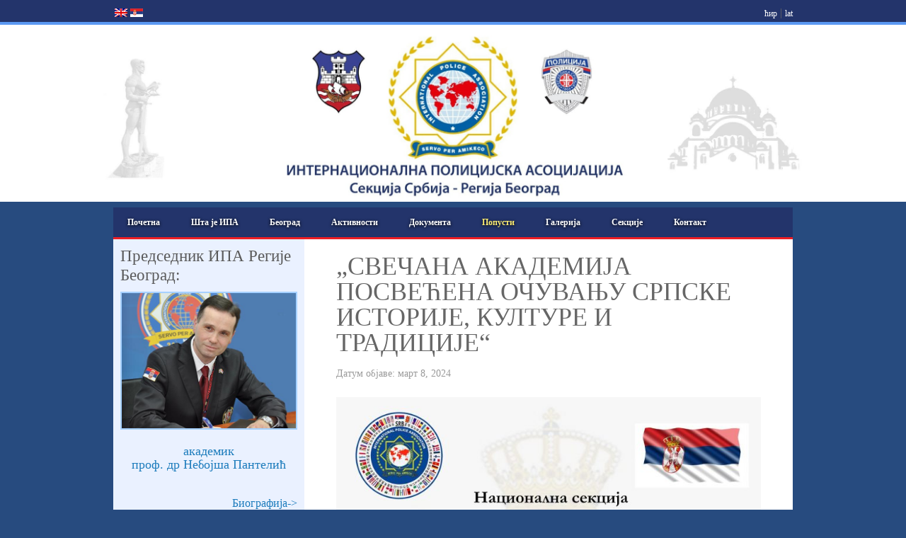

--- FILE ---
content_type: text/html; charset=UTF-8
request_url: http://www.ipa-beograd.org/%D1%81%D0%B2%D0%B5%D1%87%D0%B0%D0%BD%D0%B0-%D0%B0%D0%BA%D0%B0%D0%B4%D0%B5%D0%BC%D0%B8%D1%98%D0%B0-%D0%BF%D0%BE%D1%81%D0%B2%D0%B5%D1%9B%D0%B5%D0%BD%D0%B0-%D0%BE%D1%87%D1%83%D0%B2%D0%B0%D1%9A/
body_size: 45524
content:
<!DOCTYPE html>
<html lang="sr-RS">
<head>
<meta charset="UTF-8" />
<title>„СВЕЧАНА АКАДЕМИЈА ПОСВЕЋЕНА ОЧУВАЊУ СРПСКЕ ИСТОРИЈЕ, КУЛТУРЕ И ТРАДИЦИЈЕ“ - Ipa Regija Beograd</title><meta name='robots' content='max-image-preview:large' />

	<!-- This site is optimized with the Yoast SEO plugin v15.3 - https://yoast.com/wordpress/plugins/seo/ -->
	<meta name="robots" content="index, follow, max-snippet:-1, max-image-preview:large, max-video-preview:-1" />
	<link rel="canonical" href="https://www.ipa-beograd.org/свечана-академија-посвећена-очувањ/" />
	<meta property="og:locale" content="sr_RS" />
	<meta property="og:type" content="article" />
	<meta property="og:title" content="„СВЕЧАНА АКАДЕМИЈА ПОСВЕЋЕНА ОЧУВАЊУ СРПСКЕ ИСТОРИЈЕ, КУЛТУРЕ И ТРАДИЦИЈЕ“ - Ipa Regija Beograd" />
	<meta property="og:url" content="https://www.ipa-beograd.org/свечана-академија-посвећена-очувањ/" />
	<meta property="og:site_name" content="Ipa Regija Beograd" />
	<meta property="article:published_time" content="2024-03-08T15:18:31+00:00" />
	<meta property="og:image" content="http://www.ipa-beograd.org/wp-content/uploads/IPA-PLAKAT-1-724x1024.jpg" />
	<meta name="twitter:label1" content="Written by">
	<meta name="twitter:data1" content="ipa.beograd011@gmail.com">
	<meta name="twitter:label2" content="Est. reading time">
	<meta name="twitter:data2" content="0 minutes">
	<script type="application/ld+json" class="yoast-schema-graph">{"@context":"https://schema.org","@graph":[{"@type":"WebSite","@id":"http://www.ipa-beograd.org/en/#website","url":"http://www.ipa-beograd.org/en/","name":"Ipa Regija Beograd","description":"","potentialAction":[{"@type":"SearchAction","target":"http://www.ipa-beograd.org/en/?s={search_term_string}","query-input":"required name=search_term_string"}],"inLanguage":"sr-RS"},{"@type":"ImageObject","@id":"https://www.ipa-beograd.org/%d1%81%d0%b2%d0%b5%d1%87%d0%b0%d0%bd%d0%b0-%d0%b0%d0%ba%d0%b0%d0%b4%d0%b5%d0%bc%d0%b8%d1%98%d0%b0-%d0%bf%d0%be%d1%81%d0%b2%d0%b5%d1%9b%d0%b5%d0%bd%d0%b0-%d0%be%d1%87%d1%83%d0%b2%d0%b0%d1%9a/#primaryimage","inLanguage":"sr-RS","url":"http://www.ipa-beograd.org/wp-content/uploads/IPA-PLAKAT-1.jpg","width":1587,"height":2245},{"@type":"WebPage","@id":"https://www.ipa-beograd.org/%d1%81%d0%b2%d0%b5%d1%87%d0%b0%d0%bd%d0%b0-%d0%b0%d0%ba%d0%b0%d0%b4%d0%b5%d0%bc%d0%b8%d1%98%d0%b0-%d0%bf%d0%be%d1%81%d0%b2%d0%b5%d1%9b%d0%b5%d0%bd%d0%b0-%d0%be%d1%87%d1%83%d0%b2%d0%b0%d1%9a/#webpage","url":"https://www.ipa-beograd.org/%d1%81%d0%b2%d0%b5%d1%87%d0%b0%d0%bd%d0%b0-%d0%b0%d0%ba%d0%b0%d0%b4%d0%b5%d0%bc%d0%b8%d1%98%d0%b0-%d0%bf%d0%be%d1%81%d0%b2%d0%b5%d1%9b%d0%b5%d0%bd%d0%b0-%d0%be%d1%87%d1%83%d0%b2%d0%b0%d1%9a/","name":"\u201e\u0421\u0412\u0415\u0427\u0410\u041d\u0410 \u0410\u041a\u0410\u0414\u0415\u041c\u0418\u0408\u0410 \u041f\u041e\u0421\u0412\u0415\u040b\u0415\u041d\u0410 \u041e\u0427\u0423\u0412\u0410\u040a\u0423 \u0421\u0420\u041f\u0421\u041a\u0415 \u0418\u0421\u0422\u041e\u0420\u0418\u0408\u0415, \u041a\u0423\u041b\u0422\u0423\u0420\u0415 \u0418 \u0422\u0420\u0410\u0414\u0418\u0426\u0418\u0408\u0415\u201c - Ipa Regija Beograd","isPartOf":{"@id":"http://www.ipa-beograd.org/en/#website"},"primaryImageOfPage":{"@id":"https://www.ipa-beograd.org/%d1%81%d0%b2%d0%b5%d1%87%d0%b0%d0%bd%d0%b0-%d0%b0%d0%ba%d0%b0%d0%b4%d0%b5%d0%bc%d0%b8%d1%98%d0%b0-%d0%bf%d0%be%d1%81%d0%b2%d0%b5%d1%9b%d0%b5%d0%bd%d0%b0-%d0%be%d1%87%d1%83%d0%b2%d0%b0%d1%9a/#primaryimage"},"datePublished":"2024-03-08T15:18:31+00:00","dateModified":"2024-03-08T15:18:31+00:00","author":{"@id":"http://www.ipa-beograd.org/en/#/schema/person/9d7b884c2a678165e3c7910f2678f8fc"},"inLanguage":"sr-RS","potentialAction":[{"@type":"ReadAction","target":["https://www.ipa-beograd.org/%d1%81%d0%b2%d0%b5%d1%87%d0%b0%d0%bd%d0%b0-%d0%b0%d0%ba%d0%b0%d0%b4%d0%b5%d0%bc%d0%b8%d1%98%d0%b0-%d0%bf%d0%be%d1%81%d0%b2%d0%b5%d1%9b%d0%b5%d0%bd%d0%b0-%d0%be%d1%87%d1%83%d0%b2%d0%b0%d1%9a/"]}]},{"@type":"Person","@id":"http://www.ipa-beograd.org/en/#/schema/person/9d7b884c2a678165e3c7910f2678f8fc","name":"ipa.beograd011@gmail.com","image":{"@type":"ImageObject","@id":"http://www.ipa-beograd.org/en/#personlogo","inLanguage":"sr-RS","url":"http://1.gravatar.com/avatar/1f648b286209dbc3342bf3d98548d913?s=96&d=mm&r=g","caption":"ipa.beograd011@gmail.com"}}]}</script>
	<!-- / Yoast SEO plugin. -->


<link rel="dns-prefetch" href="//connect.facebook.net">
<link rel='dns-prefetch' href='//www.google.com' />
<link rel='dns-prefetch' href='//connect.facebook.net' />
<link rel='dns-prefetch' href='//fonts.googleapis.com' />
<link rel="alternate" type="application/rss+xml" title="Ipa Regija Beograd &raquo; довод" href="http://www.ipa-beograd.org/feed/" />
<link rel="alternate" type="application/rss+xml" title="Ipa Regija Beograd &raquo; довод коментара" href="http://www.ipa-beograd.org/comments/feed/" />
<link rel="alternate" type="application/rss+xml" title="Ipa Regija Beograd &raquo; довод коментара на „СВЕЧАНА АКАДЕМИЈА ПОСВЕЋЕНА ОЧУВАЊУ СРПСКЕ ИСТОРИЈЕ, КУЛТУРЕ И ТРАДИЦИЈЕ“" href="http://www.ipa-beograd.org/%d1%81%d0%b2%d0%b5%d1%87%d0%b0%d0%bd%d0%b0-%d0%b0%d0%ba%d0%b0%d0%b4%d0%b5%d0%bc%d0%b8%d1%98%d0%b0-%d0%bf%d0%be%d1%81%d0%b2%d0%b5%d1%9b%d0%b5%d0%bd%d0%b0-%d0%be%d1%87%d1%83%d0%b2%d0%b0%d1%9a/feed/" />
<script type="text/javascript">
window._wpemojiSettings = {"baseUrl":"https:\/\/s.w.org\/images\/core\/emoji\/14.0.0\/72x72\/","ext":".png","svgUrl":"https:\/\/s.w.org\/images\/core\/emoji\/14.0.0\/svg\/","svgExt":".svg","source":{"concatemoji":"http:\/\/www.ipa-beograd.org\/wp-includes\/js\/wp-emoji-release.min.js?ver=6.2.2"}};
/*! This file is auto-generated */
!function(e,a,t){var n,r,o,i=a.createElement("canvas"),p=i.getContext&&i.getContext("2d");function s(e,t){p.clearRect(0,0,i.width,i.height),p.fillText(e,0,0);e=i.toDataURL();return p.clearRect(0,0,i.width,i.height),p.fillText(t,0,0),e===i.toDataURL()}function c(e){var t=a.createElement("script");t.src=e,t.defer=t.type="text/javascript",a.getElementsByTagName("head")[0].appendChild(t)}for(o=Array("flag","emoji"),t.supports={everything:!0,everythingExceptFlag:!0},r=0;r<o.length;r++)t.supports[o[r]]=function(e){if(p&&p.fillText)switch(p.textBaseline="top",p.font="600 32px Arial",e){case"flag":return s("\ud83c\udff3\ufe0f\u200d\u26a7\ufe0f","\ud83c\udff3\ufe0f\u200b\u26a7\ufe0f")?!1:!s("\ud83c\uddfa\ud83c\uddf3","\ud83c\uddfa\u200b\ud83c\uddf3")&&!s("\ud83c\udff4\udb40\udc67\udb40\udc62\udb40\udc65\udb40\udc6e\udb40\udc67\udb40\udc7f","\ud83c\udff4\u200b\udb40\udc67\u200b\udb40\udc62\u200b\udb40\udc65\u200b\udb40\udc6e\u200b\udb40\udc67\u200b\udb40\udc7f");case"emoji":return!s("\ud83e\udef1\ud83c\udffb\u200d\ud83e\udef2\ud83c\udfff","\ud83e\udef1\ud83c\udffb\u200b\ud83e\udef2\ud83c\udfff")}return!1}(o[r]),t.supports.everything=t.supports.everything&&t.supports[o[r]],"flag"!==o[r]&&(t.supports.everythingExceptFlag=t.supports.everythingExceptFlag&&t.supports[o[r]]);t.supports.everythingExceptFlag=t.supports.everythingExceptFlag&&!t.supports.flag,t.DOMReady=!1,t.readyCallback=function(){t.DOMReady=!0},t.supports.everything||(n=function(){t.readyCallback()},a.addEventListener?(a.addEventListener("DOMContentLoaded",n,!1),e.addEventListener("load",n,!1)):(e.attachEvent("onload",n),a.attachEvent("onreadystatechange",function(){"complete"===a.readyState&&t.readyCallback()})),(e=t.source||{}).concatemoji?c(e.concatemoji):e.wpemoji&&e.twemoji&&(c(e.twemoji),c(e.wpemoji)))}(window,document,window._wpemojiSettings);
</script>
<style type="text/css">
img.wp-smiley,
img.emoji {
	display: inline !important;
	border: none !important;
	box-shadow: none !important;
	height: 1em !important;
	width: 1em !important;
	margin: 0 0.07em !important;
	vertical-align: -0.1em !important;
	background: none !important;
	padding: 0 !important;
}
</style>
	<link rel='stylesheet' id='%e2%80%98ipa%e2%80%99-css' href='http://www.ipa-beograd.org/wp-content/themes/ipa/style.css?ver=2.0.1' type='text/css' media='all' />
<link rel='stylesheet' id='wp-block-library-css' href='http://www.ipa-beograd.org/wp-includes/css/dist/block-library/style.min.css?ver=6.2.2' type='text/css' media='all' />
<link rel='stylesheet' id='classic-theme-styles-css' href='http://www.ipa-beograd.org/wp-includes/css/classic-themes.min.css?ver=6.2.2' type='text/css' media='all' />
<style id='global-styles-inline-css' type='text/css'>
body{--wp--preset--color--black: #000000;--wp--preset--color--cyan-bluish-gray: #abb8c3;--wp--preset--color--white: #ffffff;--wp--preset--color--pale-pink: #f78da7;--wp--preset--color--vivid-red: #cf2e2e;--wp--preset--color--luminous-vivid-orange: #ff6900;--wp--preset--color--luminous-vivid-amber: #fcb900;--wp--preset--color--light-green-cyan: #7bdcb5;--wp--preset--color--vivid-green-cyan: #00d084;--wp--preset--color--pale-cyan-blue: #8ed1fc;--wp--preset--color--vivid-cyan-blue: #0693e3;--wp--preset--color--vivid-purple: #9b51e0;--wp--preset--gradient--vivid-cyan-blue-to-vivid-purple: linear-gradient(135deg,rgba(6,147,227,1) 0%,rgb(155,81,224) 100%);--wp--preset--gradient--light-green-cyan-to-vivid-green-cyan: linear-gradient(135deg,rgb(122,220,180) 0%,rgb(0,208,130) 100%);--wp--preset--gradient--luminous-vivid-amber-to-luminous-vivid-orange: linear-gradient(135deg,rgba(252,185,0,1) 0%,rgba(255,105,0,1) 100%);--wp--preset--gradient--luminous-vivid-orange-to-vivid-red: linear-gradient(135deg,rgba(255,105,0,1) 0%,rgb(207,46,46) 100%);--wp--preset--gradient--very-light-gray-to-cyan-bluish-gray: linear-gradient(135deg,rgb(238,238,238) 0%,rgb(169,184,195) 100%);--wp--preset--gradient--cool-to-warm-spectrum: linear-gradient(135deg,rgb(74,234,220) 0%,rgb(151,120,209) 20%,rgb(207,42,186) 40%,rgb(238,44,130) 60%,rgb(251,105,98) 80%,rgb(254,248,76) 100%);--wp--preset--gradient--blush-light-purple: linear-gradient(135deg,rgb(255,206,236) 0%,rgb(152,150,240) 100%);--wp--preset--gradient--blush-bordeaux: linear-gradient(135deg,rgb(254,205,165) 0%,rgb(254,45,45) 50%,rgb(107,0,62) 100%);--wp--preset--gradient--luminous-dusk: linear-gradient(135deg,rgb(255,203,112) 0%,rgb(199,81,192) 50%,rgb(65,88,208) 100%);--wp--preset--gradient--pale-ocean: linear-gradient(135deg,rgb(255,245,203) 0%,rgb(182,227,212) 50%,rgb(51,167,181) 100%);--wp--preset--gradient--electric-grass: linear-gradient(135deg,rgb(202,248,128) 0%,rgb(113,206,126) 100%);--wp--preset--gradient--midnight: linear-gradient(135deg,rgb(2,3,129) 0%,rgb(40,116,252) 100%);--wp--preset--duotone--dark-grayscale: url('#wp-duotone-dark-grayscale');--wp--preset--duotone--grayscale: url('#wp-duotone-grayscale');--wp--preset--duotone--purple-yellow: url('#wp-duotone-purple-yellow');--wp--preset--duotone--blue-red: url('#wp-duotone-blue-red');--wp--preset--duotone--midnight: url('#wp-duotone-midnight');--wp--preset--duotone--magenta-yellow: url('#wp-duotone-magenta-yellow');--wp--preset--duotone--purple-green: url('#wp-duotone-purple-green');--wp--preset--duotone--blue-orange: url('#wp-duotone-blue-orange');--wp--preset--font-size--small: 13px;--wp--preset--font-size--medium: 20px;--wp--preset--font-size--large: 36px;--wp--preset--font-size--x-large: 42px;--wp--preset--spacing--20: 0.44rem;--wp--preset--spacing--30: 0.67rem;--wp--preset--spacing--40: 1rem;--wp--preset--spacing--50: 1.5rem;--wp--preset--spacing--60: 2.25rem;--wp--preset--spacing--70: 3.38rem;--wp--preset--spacing--80: 5.06rem;--wp--preset--shadow--natural: 6px 6px 9px rgba(0, 0, 0, 0.2);--wp--preset--shadow--deep: 12px 12px 50px rgba(0, 0, 0, 0.4);--wp--preset--shadow--sharp: 6px 6px 0px rgba(0, 0, 0, 0.2);--wp--preset--shadow--outlined: 6px 6px 0px -3px rgba(255, 255, 255, 1), 6px 6px rgba(0, 0, 0, 1);--wp--preset--shadow--crisp: 6px 6px 0px rgba(0, 0, 0, 1);}:where(.is-layout-flex){gap: 0.5em;}body .is-layout-flow > .alignleft{float: left;margin-inline-start: 0;margin-inline-end: 2em;}body .is-layout-flow > .alignright{float: right;margin-inline-start: 2em;margin-inline-end: 0;}body .is-layout-flow > .aligncenter{margin-left: auto !important;margin-right: auto !important;}body .is-layout-constrained > .alignleft{float: left;margin-inline-start: 0;margin-inline-end: 2em;}body .is-layout-constrained > .alignright{float: right;margin-inline-start: 2em;margin-inline-end: 0;}body .is-layout-constrained > .aligncenter{margin-left: auto !important;margin-right: auto !important;}body .is-layout-constrained > :where(:not(.alignleft):not(.alignright):not(.alignfull)){max-width: var(--wp--style--global--content-size);margin-left: auto !important;margin-right: auto !important;}body .is-layout-constrained > .alignwide{max-width: var(--wp--style--global--wide-size);}body .is-layout-flex{display: flex;}body .is-layout-flex{flex-wrap: wrap;align-items: center;}body .is-layout-flex > *{margin: 0;}:where(.wp-block-columns.is-layout-flex){gap: 2em;}.has-black-color{color: var(--wp--preset--color--black) !important;}.has-cyan-bluish-gray-color{color: var(--wp--preset--color--cyan-bluish-gray) !important;}.has-white-color{color: var(--wp--preset--color--white) !important;}.has-pale-pink-color{color: var(--wp--preset--color--pale-pink) !important;}.has-vivid-red-color{color: var(--wp--preset--color--vivid-red) !important;}.has-luminous-vivid-orange-color{color: var(--wp--preset--color--luminous-vivid-orange) !important;}.has-luminous-vivid-amber-color{color: var(--wp--preset--color--luminous-vivid-amber) !important;}.has-light-green-cyan-color{color: var(--wp--preset--color--light-green-cyan) !important;}.has-vivid-green-cyan-color{color: var(--wp--preset--color--vivid-green-cyan) !important;}.has-pale-cyan-blue-color{color: var(--wp--preset--color--pale-cyan-blue) !important;}.has-vivid-cyan-blue-color{color: var(--wp--preset--color--vivid-cyan-blue) !important;}.has-vivid-purple-color{color: var(--wp--preset--color--vivid-purple) !important;}.has-black-background-color{background-color: var(--wp--preset--color--black) !important;}.has-cyan-bluish-gray-background-color{background-color: var(--wp--preset--color--cyan-bluish-gray) !important;}.has-white-background-color{background-color: var(--wp--preset--color--white) !important;}.has-pale-pink-background-color{background-color: var(--wp--preset--color--pale-pink) !important;}.has-vivid-red-background-color{background-color: var(--wp--preset--color--vivid-red) !important;}.has-luminous-vivid-orange-background-color{background-color: var(--wp--preset--color--luminous-vivid-orange) !important;}.has-luminous-vivid-amber-background-color{background-color: var(--wp--preset--color--luminous-vivid-amber) !important;}.has-light-green-cyan-background-color{background-color: var(--wp--preset--color--light-green-cyan) !important;}.has-vivid-green-cyan-background-color{background-color: var(--wp--preset--color--vivid-green-cyan) !important;}.has-pale-cyan-blue-background-color{background-color: var(--wp--preset--color--pale-cyan-blue) !important;}.has-vivid-cyan-blue-background-color{background-color: var(--wp--preset--color--vivid-cyan-blue) !important;}.has-vivid-purple-background-color{background-color: var(--wp--preset--color--vivid-purple) !important;}.has-black-border-color{border-color: var(--wp--preset--color--black) !important;}.has-cyan-bluish-gray-border-color{border-color: var(--wp--preset--color--cyan-bluish-gray) !important;}.has-white-border-color{border-color: var(--wp--preset--color--white) !important;}.has-pale-pink-border-color{border-color: var(--wp--preset--color--pale-pink) !important;}.has-vivid-red-border-color{border-color: var(--wp--preset--color--vivid-red) !important;}.has-luminous-vivid-orange-border-color{border-color: var(--wp--preset--color--luminous-vivid-orange) !important;}.has-luminous-vivid-amber-border-color{border-color: var(--wp--preset--color--luminous-vivid-amber) !important;}.has-light-green-cyan-border-color{border-color: var(--wp--preset--color--light-green-cyan) !important;}.has-vivid-green-cyan-border-color{border-color: var(--wp--preset--color--vivid-green-cyan) !important;}.has-pale-cyan-blue-border-color{border-color: var(--wp--preset--color--pale-cyan-blue) !important;}.has-vivid-cyan-blue-border-color{border-color: var(--wp--preset--color--vivid-cyan-blue) !important;}.has-vivid-purple-border-color{border-color: var(--wp--preset--color--vivid-purple) !important;}.has-vivid-cyan-blue-to-vivid-purple-gradient-background{background: var(--wp--preset--gradient--vivid-cyan-blue-to-vivid-purple) !important;}.has-light-green-cyan-to-vivid-green-cyan-gradient-background{background: var(--wp--preset--gradient--light-green-cyan-to-vivid-green-cyan) !important;}.has-luminous-vivid-amber-to-luminous-vivid-orange-gradient-background{background: var(--wp--preset--gradient--luminous-vivid-amber-to-luminous-vivid-orange) !important;}.has-luminous-vivid-orange-to-vivid-red-gradient-background{background: var(--wp--preset--gradient--luminous-vivid-orange-to-vivid-red) !important;}.has-very-light-gray-to-cyan-bluish-gray-gradient-background{background: var(--wp--preset--gradient--very-light-gray-to-cyan-bluish-gray) !important;}.has-cool-to-warm-spectrum-gradient-background{background: var(--wp--preset--gradient--cool-to-warm-spectrum) !important;}.has-blush-light-purple-gradient-background{background: var(--wp--preset--gradient--blush-light-purple) !important;}.has-blush-bordeaux-gradient-background{background: var(--wp--preset--gradient--blush-bordeaux) !important;}.has-luminous-dusk-gradient-background{background: var(--wp--preset--gradient--luminous-dusk) !important;}.has-pale-ocean-gradient-background{background: var(--wp--preset--gradient--pale-ocean) !important;}.has-electric-grass-gradient-background{background: var(--wp--preset--gradient--electric-grass) !important;}.has-midnight-gradient-background{background: var(--wp--preset--gradient--midnight) !important;}.has-small-font-size{font-size: var(--wp--preset--font-size--small) !important;}.has-medium-font-size{font-size: var(--wp--preset--font-size--medium) !important;}.has-large-font-size{font-size: var(--wp--preset--font-size--large) !important;}.has-x-large-font-size{font-size: var(--wp--preset--font-size--x-large) !important;}
.wp-block-navigation a:where(:not(.wp-element-button)){color: inherit;}
:where(.wp-block-columns.is-layout-flex){gap: 2em;}
.wp-block-pullquote{font-size: 1.5em;line-height: 1.6;}
</style>
<link rel='stylesheet' id='contact-form-7-css' href='http://www.ipa-beograd.org/wp-content/plugins/contact-form-7/includes/css/styles.css?ver=5.3' type='text/css' media='all' />
<link rel='stylesheet' id='srzmpcss-css' href='http://www.ipa-beograd.org/wp-content/plugins/srizon-responsive-youtube-album/css/mag-popup.min.css?ver=6.2.2' type='text/css' media='all' />
<link rel='stylesheet' id='srzytstyles-css' href='http://www.ipa-beograd.org/wp-content/plugins/srizon-responsive-youtube-album/css/srzytstyles.css?ver=6.2.2' type='text/css' media='all' />
<link rel='stylesheet' id='srzcustomcss-css' href='http://www.ipa-beograd.org/wp-content/plugins/srizon-responsive-youtube-album/css/srizon.custom.min.css?ver=6.2.2' type='text/css' media='all' />
<link rel='stylesheet' id='NextGEN-css' href='http://www.ipa-beograd.org/wp-content/plugins/nextcellent-gallery-nextgen-legacy/css/nggallery.css?ver=1.0.0' type='text/css' media='screen' />
<link rel='stylesheet' id='NextCellent-Framework-css' href='http://www.ipa-beograd.org/wp-content/plugins/nextcellent-gallery-nextgen-legacy/css/framework-min.css?ver=1.0.1' type='text/css' media='screen' />
<link rel='stylesheet' id='shutter-css' href='http://www.ipa-beograd.org/wp-content/plugins/nextcellent-gallery-nextgen-legacy/shutter/shutter-reloaded.css?ver=1.3.4' type='text/css' media='screen' />
<link rel='stylesheet' id='google-font-lato-css' href='//fonts.googleapis.com/css?family=Lato%3A300%2C700&#038;ver=2.0.1' type='text/css' media='all' />
<link rel='stylesheet' id='youtube-channel-gallery-css' href='http://www.ipa-beograd.org/wp-content/plugins/youtube-channel-gallery/styles.css?ver=6.2.2' type='text/css' media='all' />
<link rel='stylesheet' id='jquery.magnific-popup-css' href='http://www.ipa-beograd.org/wp-content/plugins/youtube-channel-gallery/magnific-popup.css?ver=6.2.2' type='text/css' media='all' />
<script type='text/javascript' src='http://www.ipa-beograd.org/wp-includes/js/jquery/jquery.min.js?ver=3.6.4' id='jquery-core-js'></script>
<script type='text/javascript' src='http://www.ipa-beograd.org/wp-includes/js/jquery/jquery-migrate.min.js?ver=3.4.0' id='jquery-migrate-js'></script>
<script type='text/javascript' src='http://www.ipa-beograd.org/wp-content/plugins/srizon-responsive-youtube-album/js/mag-popup.js?ver=6.2.2' id='srzmp-js'></script>
<script type='text/javascript' src='http://www.ipa-beograd.org/wp-content/plugins/srizon-responsive-youtube-album/js/srizon.custom.min.js?ver=6.2.2' id='srzcustom-js'></script>
<script type='text/javascript' id='shutter-js-extra'>
/* <![CDATA[ */
var shutterSettings = {"msgLoading":"L O A D I N G","msgClose":"Click to Close","imageCount":"1"};
/* ]]> */
</script>
<script type='text/javascript' src='http://www.ipa-beograd.org/wp-content/plugins/nextcellent-gallery-nextgen-legacy/shutter/shutter-reloaded.js?ver=1.3.3' id='shutter-js'></script>
<script type='text/javascript' src='http://www.ipa-beograd.org/wp-content/plugins/nextcellent-gallery-nextgen-legacy/js/owl.carousel.min.js?ver=2' id='owl-js'></script>
<link rel="https://api.w.org/" href="http://www.ipa-beograd.org/wp-json/" /><link rel="alternate" type="application/json" href="http://www.ipa-beograd.org/wp-json/wp/v2/posts/3152" /><link rel="EditURI" type="application/rsd+xml" title="RSD" href="http://www.ipa-beograd.org/xmlrpc.php?rsd" />
<link rel="wlwmanifest" type="application/wlwmanifest+xml" href="http://www.ipa-beograd.org/wp-includes/wlwmanifest.xml" />
<meta name="generator" content="WordPress 6.2.2" />
<link rel='shortlink' href='http://www.ipa-beograd.org/?p=3152' />
<link rel="alternate" type="application/json+oembed" href="http://www.ipa-beograd.org/wp-json/oembed/1.0/embed?url=http%3A%2F%2Fwww.ipa-beograd.org%2F%25d1%2581%25d0%25b2%25d0%25b5%25d1%2587%25d0%25b0%25d0%25bd%25d0%25b0-%25d0%25b0%25d0%25ba%25d0%25b0%25d0%25b4%25d0%25b5%25d0%25bc%25d0%25b8%25d1%2598%25d0%25b0-%25d0%25bf%25d0%25be%25d1%2581%25d0%25b2%25d0%25b5%25d1%259b%25d0%25b5%25d0%25bd%25d0%25b0-%25d0%25be%25d1%2587%25d1%2583%25d0%25b2%25d0%25b0%25d1%259a%2F" />
<link rel="alternate" type="text/xml+oembed" href="http://www.ipa-beograd.org/wp-json/oembed/1.0/embed?url=http%3A%2F%2Fwww.ipa-beograd.org%2F%25d1%2581%25d0%25b2%25d0%25b5%25d1%2587%25d0%25b0%25d0%25bd%25d0%25b0-%25d0%25b0%25d0%25ba%25d0%25b0%25d0%25b4%25d0%25b5%25d0%25bc%25d0%25b8%25d1%2598%25d0%25b0-%25d0%25bf%25d0%25be%25d1%2581%25d0%25b2%25d0%25b5%25d1%259b%25d0%25b5%25d0%25bd%25d0%25b0-%25d0%25be%25d1%2587%25d1%2583%25d0%25b2%25d0%25b0%25d1%259a%2F&#038;format=xml" />

<meta http-equiv="Content-Language" content="sr-RS" />
<style type="text/css" media="screen">
.qtrans_flag span { display:none }
.qtrans_flag { height:12px; width:18px; display:block }
.qtrans_flag_and_text { padding-left:20px }
.qtrans_flag_en { background:url(http://www.ipa-beograd.org/wp-content/plugins/mqtranslate/flags/gb.png) no-repeat }
.qtrans_flag_sr { background:url(http://www.ipa-beograd.org/wp-content/plugins/mqtranslate/flags/rs.png) no-repeat }
</style>
<link hreflang="en" href="http://www.ipa-beograd.org/en/%D1%81%D0%B2%D0%B5%D1%87%D0%B0%D0%BD%D0%B0-%D0%B0%D0%BA%D0%B0%D0%B4%D0%B5%D0%BC%D0%B8%D1%98%D0%B0-%D0%BF%D0%BE%D1%81%D0%B2%D0%B5%D1%9B%D0%B5%D0%BD%D0%B0-%D0%BE%D1%87%D1%83%D0%B2%D0%B0%D1%9A/" rel="alternate" />
<!-- <meta name="NextGEN" version="1.9.35" /> -->
<link rel="Shortcut Icon" href="http://www.ipa-beograd.org/wp-content/themes/ipa/images/favicon.ico" type="image/x-icon" />
<link rel="pingback" href="http://www.ipa-beograd.org/xmlrpc.php" />
<!--[if lt IE 9]><script src="//html5shiv.googlecode.com/svn/trunk/html5.js"></script><![endif]-->
<meta property="og:site_name" content="Ipa Regija Beograd">
<meta property="og:type" content="article">
<meta property="og:locale" content="en_US">
<meta property="og:url" content="http://www.ipa-beograd.org/%d1%81%d0%b2%d0%b5%d1%87%d0%b0%d0%bd%d0%b0-%d0%b0%d0%ba%d0%b0%d0%b4%d0%b5%d0%bc%d0%b8%d1%98%d0%b0-%d0%bf%d0%be%d1%81%d0%b2%d0%b5%d1%9b%d0%b5%d0%bd%d0%b0-%d0%be%d1%87%d1%83%d0%b2%d0%b0%d1%9a/">
<meta property="og:title" content="„СВЕЧАНА АКАДЕМИЈА ПОСВЕЋЕНА ОЧУВАЊУ СРПСКЕ ИСТОРИЈЕ, КУЛТУРЕ И ТРАДИЦИЈЕ“">
<meta property="og:image" content="http://www.ipa-beograd.org/wp-content/uploads/IPA-PLAKAT-1.jpg">
<meta property="og:image:width" content="1587">
<meta property="og:image:height" content="2245">
<meta property="article:published_time" content="2024-03-08T15:18:31+00:00">
<meta property="article:modified_time" content="2024-03-08T15:18:31+00:00">
<meta property="article:author" content="http://www.ipa-beograd.org/author/ipa-beograd011gmail-com/">
<meta property="article:section" content="Activiti">
		<style type="text/css" id="wp-custom-css">
			.sidebar-secondary {
	display:none!important;
}.sidebar-secondary {
	display:none!important;
}		</style>
		</head>
<body class="post-template-default single single-post postid-3152 single-format-standard nolayout" itemscope="itemscope" itemtype="http://schema.org/WebPage"><div class="site-container"><div style="width:100%;height:35px;background: #23346b;border-bottom: 4px solid #5B99F3;"></div><header class="site-header" role="banner" itemscope="itemscope" itemtype="http://schema.org/WPHeader"><div class="wrap"><div class="title-area"><p class="site-title" itemprop="headline"><a href="http://www.ipa-beograd.org/">Ipa Regija Beograd</a></p></div><aside class="widget-area header-widget-area"><section id="mqtranslate-2" class="widget widget_mqtranslate"><div class="widget-wrap"><ul class="qtrans_language_chooser" id="mqtranslate-2-chooser"><li class="lang-en"><a href="http://www.ipa-beograd.org/en/%D1%81%D0%B2%D0%B5%D1%87%D0%B0%D0%BD%D0%B0-%D0%B0%D0%BA%D0%B0%D0%B4%D0%B5%D0%BC%D0%B8%D1%98%D0%B0-%D0%BF%D0%BE%D1%81%D0%B2%D0%B5%D1%9B%D0%B5%D0%BD%D0%B0-%D0%BE%D1%87%D1%83%D0%B2%D0%B0%D1%9A/" hreflang="en" title="English" class="qtrans_flag qtrans_flag_en"><span style="display:none">English</span></a></li><li class="lang-sr active"><a href="http://www.ipa-beograd.org/%D1%81%D0%B2%D0%B5%D1%87%D0%B0%D0%BD%D0%B0-%D0%B0%D0%BA%D0%B0%D0%B4%D0%B5%D0%BC%D0%B8%D1%98%D0%B0-%D0%BF%D0%BE%D1%81%D0%B2%D0%B5%D1%9B%D0%B5%D0%BD%D0%B0-%D0%BE%D1%87%D1%83%D0%B2%D0%B0%D1%9A/" hreflang="sr" title="српски" class="qtrans_flag qtrans_flag_sr"><span style="display:none">српски</span></a></li></ul><div class="qtrans_widget_end"></div></div></section><section id="text-2" class="widget widget_text"><div class="widget-wrap">			<div class="textwidget"></div>
		</div></section><span class="stl_widget"><section id="stl_scripts_widget-2" class="widget widget_stl_scripts_widget"><div class="widget-wrap"><p>
<a href="http://www.ipa-beograd.org/%D1%81%D0%B2%D0%B5%D1%87%D0%B0%D0%BD%D0%B0-%D0%B0%D0%BA%D0%B0%D0%B4%D0%B5%D0%BC%D0%B8%D1%98%D0%B0-%D0%BF%D0%BE%D1%81%D0%B2%D0%B5%D1%9B%D0%B5%D0%BD%D0%B0-%D0%BE%D1%87%D1%83%D0%B2%D0%B0%D1%9A/?lang=cir">ћир</a> | <a href="http://www.ipa-beograd.org/%D1%81%D0%B2%D0%B5%D1%87%D0%B0%D0%BD%D0%B0-%D0%B0%D0%BA%D0%B0%D0%B4%D0%B5%D0%BC%D0%B8%D1%98%D0%B0-%D0%BF%D0%BE%D1%81%D0%B2%D0%B5%D1%9B%D0%B5%D0%BD%D0%B0-%D0%BE%D1%87%D1%83%D0%B2%D0%B0%D1%9A/?lang=lat">lat</a>
</p>
</div></section></span></aside></div></header><nav class="nav-primary" role="navigation" itemscope="itemscope" itemtype="http://schema.org/SiteNavigationElement"><div class="wrap"><ul id="menu-ipa-meni" class="menu genesis-nav-menu menu-primary"><li id="menu-item-170" class="menu-item menu-item-type-post_type menu-item-object-page menu-item-home menu-item-170"><a href="http://www.ipa-beograd.org/">Почетна</a></li>
<li id="menu-item-285" class="menu-item menu-item-type-post_type menu-item-object-page menu-item-285"><a href="http://www.ipa-beograd.org/%d0%be%d1%81%d0%bd%d0%b8%d0%b2%d0%b0%d1%9a%d0%b5/">Шта је ИПА</a></li>
<li id="menu-item-1234" class="menu-item menu-item-type-post_type menu-item-object-page menu-item-1234"><a href="http://www.ipa-beograd.org/beograd/">Београд</a></li>
<li id="menu-item-169" class="menu-item menu-item-type-post_type menu-item-object-page menu-item-169"><a href="http://www.ipa-beograd.org/%d0%b0%d0%ba%d1%82%d0%b8%d0%b2%d0%bd%d0%be%d1%81%d1%82%d0%b8/">Активности</a></li>
<li id="menu-item-168" class="menu-item menu-item-type-post_type menu-item-object-page menu-item-168"><a href="http://www.ipa-beograd.org/%d0%b4%d0%be%d0%ba%d1%83%d0%bc%d0%b5%d0%bd%d1%82%d0%b0/">Документа</a></li>
<li id="menu-item-223" class="menu-item menu-item-type-post_type menu-item-object-page menu-item-223"><a href="http://www.ipa-beograd.org/special-services/">Попусти</a></li>
<li id="menu-item-167" class="menu-item menu-item-type-post_type menu-item-object-page menu-item-167"><a href="http://www.ipa-beograd.org/%d0%b3%d0%b0%d0%bb%d0%b5%d1%80%d0%b8%d1%98%d0%b0/">Галерија</a></li>
<li id="menu-item-1909" class="menu-item menu-item-type-custom menu-item-object-custom menu-item-has-children menu-item-1909"><a href="#">Секције</a>
<ul class="sub-menu">
	<li id="menu-item-1915" class="menu-item menu-item-type-post_type menu-item-object-page menu-item-1915"><a href="http://www.ipa-beograd.org/%d1%84%d1%83%d0%b4%d0%b1%d0%b0%d0%bb%d1%81%d0%ba%d0%b0-%d1%81%d0%b5%d0%ba%d1%86%d0%b8%d1%98%d0%b0/">Фудбалска Секција</a></li>
	<li id="menu-item-1932" class="menu-item menu-item-type-post_type menu-item-object-page menu-item-1932"><a href="http://www.ipa-beograd.org/%d1%81%d0%b5%d0%ba%d1%86%d0%b8%d1%98%d0%b0-%d0%b7%d0%b0-%d0%b4%d1%80%d1%83%d0%b6%d0%b5%d1%9a%d0%b5-%d0%b8-%d0%bf%d1%83%d1%82%d0%be%d0%b2%d0%b0%d1%9a%d0%b5/">Секција за дружење и путовање</a></li>
</ul>
</li>
<li id="menu-item-165" class="menu-item menu-item-type-post_type menu-item-object-page menu-item-165"><a href="http://www.ipa-beograd.org/%d0%ba%d0%be%d0%bd%d1%82%d0%b0%d0%ba%d1%82/">Контакт</a></li>
</ul></div></nav><div class="site-inner"><div class="content-sidebar-wrap"><main class="content" role="main" itemprop="mainContentOfPage" itemscope="itemscope" itemtype="http://schema.org/Blog"><article class="post-3152 post type-post status-publish format-standard category-aktinosti entry" itemscope="itemscope" itemtype="http://schema.org/BlogPosting" itemprop="blogPost"><header class="entry-header"><h1 class="entry-title" itemprop="headline">„СВЕЧАНА АКАДЕМИЈА ПОСВЕЋЕНА ОЧУВАЊУ СРПСКЕ ИСТОРИЈЕ, КУЛТУРЕ И ТРАДИЦИЈЕ“</h1> 
<p class="entry-meta">Датум објаве: <time class="entry-time" itemprop="datePublished" datetime="2024-03-08T15:18:31+00:00">март 8, 2024</time></p></header><div class="entry-content" itemprop="text"><p><img decoding="async" src="http://www.ipa-beograd.org/wp-content/uploads/IPA-PLAKAT-1-724x1024.jpg" alt="" width="724" height="1024" class="alignnone size-large wp-image-3148" srcset="http://www.ipa-beograd.org/wp-content/uploads/IPA-PLAKAT-1-724x1024.jpg 724w, http://www.ipa-beograd.org/wp-content/uploads/IPA-PLAKAT-1-212x300.jpg 212w, http://www.ipa-beograd.org/wp-content/uploads/IPA-PLAKAT-1-768x1086.jpg 768w, http://www.ipa-beograd.org/wp-content/uploads/IPA-PLAKAT-1-1086x1536.jpg 1086w, http://www.ipa-beograd.org/wp-content/uploads/IPA-PLAKAT-1-1448x2048.jpg 1448w, http://www.ipa-beograd.org/wp-content/uploads/IPA-PLAKAT-1.jpg 1587w" sizes="(max-width: 724px) 100vw, 724px" /></p>
<!--<rdf:RDF xmlns:rdf="http://www.w3.org/1999/02/22-rdf-syntax-ns#"
			xmlns:dc="http://purl.org/dc/elements/1.1/"
			xmlns:trackback="http://madskills.com/public/xml/rss/module/trackback/">
		<rdf:Description rdf:about="http://www.ipa-beograd.org/%d1%81%d0%b2%d0%b5%d1%87%d0%b0%d0%bd%d0%b0-%d0%b0%d0%ba%d0%b0%d0%b4%d0%b5%d0%bc%d0%b8%d1%98%d0%b0-%d0%bf%d0%be%d1%81%d0%b2%d0%b5%d1%9b%d0%b5%d0%bd%d0%b0-%d0%be%d1%87%d1%83%d0%b2%d0%b0%d1%9a/"
    dc:identifier="http://www.ipa-beograd.org/%d1%81%d0%b2%d0%b5%d1%87%d0%b0%d0%bd%d0%b0-%d0%b0%d0%ba%d0%b0%d0%b4%d0%b5%d0%bc%d0%b8%d1%98%d0%b0-%d0%bf%d0%be%d1%81%d0%b2%d0%b5%d1%9b%d0%b5%d0%bd%d0%b0-%d0%be%d1%87%d1%83%d0%b2%d0%b0%d1%9a/"
    dc:title="„СВЕЧАНА АКАДЕМИЈА ПОСВЕЋЕНА ОЧУВАЊУ СРПСКЕ ИСТОРИЈЕ, КУЛТУРЕ И ТРАДИЦИЈЕ“"
    trackback:ping="http://www.ipa-beograd.org/%d1%81%d0%b2%d0%b5%d1%87%d0%b0%d0%bd%d0%b0-%d0%b0%d0%ba%d0%b0%d0%b4%d0%b5%d0%bc%d0%b8%d1%98%d0%b0-%d0%bf%d0%be%d1%81%d0%b2%d0%b5%d1%9b%d0%b5%d0%bd%d0%b0-%d0%be%d1%87%d1%83%d0%b2%d0%b0%d1%9a/trackback/" />
</rdf:RDF>-->
</div><footer class="entry-footer"></footer></article></main><aside class="sidebar sidebar-primary widget-area" role="complementary" itemscope="itemscope" itemtype="http://schema.org/WPSideBar"><section id="text-7" class="widget widget_text"><div class="widget-wrap">			<div class="textwidget"><h4 class="widget-title widgettitle">
Председник ИПА Регије Београд:</h4>

<a href="http://www.ipa-beograd.org/nebojsa-pantelic/" title="Председник: Небојша Пантелић" class="alignnone"><img width="210" height="210" style="border: 2px solid #A6D1FF;" src="http://www.ipa-beograd.org/wp-content/uploads/drNebojsa5.jpg" class="entry-image attachment-page" alt="budi-jedan-od-nas" itemprop="image"></a>
<h2 style="font-size: 1.8rem;line-height: 1.1;margin: 0;">
</br> 
<a href="http://www.ipa-beograd.org/nebojsa-pantelic/" title="Председник: Небојша Пантелић"><p align="center">aкадемик <br> проф. др Небојша Пантелић</p></p></a></h2>
<a class="more-link" href="http://www.ipa-beograd.org/nebojsa-pantelic/">Биографија-></a></div>
		</div></section><section id="text-13" class="widget widget_text"><div class="widget-wrap"><h4 class="widget-title widgettitle">Писма подршке председника Светске ИПА, господина Пијера Мартина Моулина</h4>
			<div class="textwidget"><a href="http://www.ipa-beograd.org/%D0%BF%D0%B8%D1%81%D0%BC%D0%BE-%D0%BF%D0%BE%D0%B4%D1%80%D1%88%D0%BA%D0%B5-%D0%BF%D1%80%D0%B5%D0%B4%D1%81%D0%B5%D0%B4%D0%BD%D0%B8%D0%BA%D0%B0-%D1%81%D0%B2%D0%B5%D1%82%D1%81%D0%BA%D0%B5-%D0%B8%D0%BF/"><img class="aligncenter size-medium wp-image-993" src="http://www.ipa-beograd.org/wp-content/uploads/sidebar-predsednik-257x300.jpg" alt="sidebar-predsednik" width="257" height="300" /></a>
<a class="more-link" href="http://www.ipa-beograd.org/%D0%BF%D0%B8%D1%81%D0%BC%D0%BE-%D0%BF%D0%BE%D0%B4%D1%80%D1%88%D0%BA%D0%B5-%D0%BF%D1%80%D0%B5%D0%B4%D1%81%D0%B5%D0%B4%D0%BD%D0%B8%D0%BA%D0%B0-%D1%81%D0%B2%D0%B5%D1%82%D1%81%D0%BA%D0%B5-%D0%B8%D0%BF/">Писмо-></a></div>
		</div></section><section id="facebook-like-box-2" class="widget widget_facebook-like-box"><div class="widget-wrap"><h4 class="widget-title widgettitle">Facebook:</h4>
<div class="fb-social-plugin fb-like-box" data-href="https://www.facebook.com/ipa.beograd" data-width="292" data-show-faces="true" data-stream="false" data-header="false" data-show-border="false"></div></div></section><section id="text-8" class="widget widget_text"><div class="widget-wrap"><h4 class="widget-title widgettitle">Линкови:</h4>
			<div class="textwidget"><ul>
<li><a href="http://ipa-iac.org/">ИПА СВЕТ</a></li>
<li><a href="http://www.ipa-serbia.org/">ИПА СРБИЈЕ</a></li> <li><a href="http://www.mup.rs/cms_lat/ministarstvo.nsf/ministarstvo.h">МУП Р.СРБИЈЕ</a></li>
<li><a href="http://www.mup.gov.rs/cms_lat/sadrzaj.nsf/drzavne-institucije.h">ИНСТИТУЦИЈЕ</a></li>
</ul></div>
		</div></section><section id="text-10" class="widget widget_text"><div class="widget-wrap"><h4 class="widget-title widgettitle">Документа:</h4>
			<div class="textwidget"><ul>
	<li><a href="http://nanotehnologija.net/wp-content/uploads/molba.pdf">Oбразац за молбу за пријем</a></li>
	<li><a href="http://nanotehnologija.net/wp-content/uploads/pravilnik-o-radu.docx">Правилник</a></li>
	<li><a href="http://nanotehnologija.net/wp-content/uploads/Statut-IPA-Srbija-Regija-Beograd.doc">Статут</a></li>
</ul></div>
		</div></section><section id="featured-post-3" class="widget featured-content featuredpost"><div class="widget-wrap"><h4 class="widget-title widgettitle">Последње активности:</h4>
<div class="post-3379 post type-post status-publish format-standard category-aktinosti entry gfwa-1 gfwa-odd"><h2><a href="http://www.ipa-beograd.org/%d1%85%d1%83%d0%bc%d0%b0%d0%bd%d0%b8%d1%82%d0%b0%d1%80%d0%bd%d0%b0-%d0%b0%d0%ba%d1%86%d0%b8%d1%98%d0%b0-%d1%81%d0%bb%d0%b0%d1%82%d0%ba%d0%b8-%d0%ba%d0%b0%d1%80%d0%b0%d0%b2%d0%b0%d0%bd/" title="ХУМАНИТАРНА АКЦИЈА &#8222;СЛАТКИ КАРАВАН&#8220;">ХУМАНИТАРНА АКЦИЈА &#8222;СЛАТКИ КАРАВАН&#8220;</a></h2><a href="http://www.ipa-beograd.org/%d1%85%d1%83%d0%bc%d0%b0%d0%bd%d0%b8%d1%82%d0%b0%d1%80%d0%bd%d0%b0-%d0%b0%d0%ba%d1%86%d0%b8%d1%98%d0%b0-%d1%81%d0%bb%d0%b0%d1%82%d0%ba%d0%b8-%d0%ba%d0%b0%d1%80%d0%b0%d0%b2%d0%b0%d0%bd/" title="ХУМАНИТАРНА АКЦИЈА &#8222;СЛАТКИ КАРАВАН&#8220;" class="alignnone"><img width="170" height="170" src="http://www.ipa-beograd.org/wp-content/uploads/IMG-d06fdacee0594a08ab7d9acc7f8746b9-V-170x170.jpg" class="" alt="" decoding="async" loading="lazy" srcset="http://www.ipa-beograd.org/wp-content/uploads/IMG-d06fdacee0594a08ab7d9acc7f8746b9-V-170x170.jpg 170w, http://www.ipa-beograd.org/wp-content/uploads/IMG-d06fdacee0594a08ab7d9acc7f8746b9-V-300x300.jpg 300w, http://www.ipa-beograd.org/wp-content/uploads/IMG-d06fdacee0594a08ab7d9acc7f8746b9-V-1019x1024.jpg 1019w, http://www.ipa-beograd.org/wp-content/uploads/IMG-d06fdacee0594a08ab7d9acc7f8746b9-V-150x150.jpg 150w, http://www.ipa-beograd.org/wp-content/uploads/IMG-d06fdacee0594a08ab7d9acc7f8746b9-V-768x772.jpg 768w, http://www.ipa-beograd.org/wp-content/uploads/IMG-d06fdacee0594a08ab7d9acc7f8746b9-V-1528x1536.jpg 1528w, http://www.ipa-beograd.org/wp-content/uploads/IMG-d06fdacee0594a08ab7d9acc7f8746b9-V.jpg 1592w" sizes="(max-width: 170px) 100vw, 170px" /></a><p>ИПА Регија Београд се одазвала позиву хуманитарне организације &#8222;Српска солидарност&#8220; и узела учешће у хуманитарној акцији под називом &#8222;Најслађи караван&#8220;. Циљ акције је био прикупљање слаткиша за празничне пакетиће деци, нашим малим херојима из енклава на Косову и Метохији.<a class="more-link" href="http://www.ipa-beograd.org/%d1%85%d1%83%d0%bc%d0%b0%d0%bd%d0%b8%d1%82%d0%b0%d1%80%d0%bd%d0%b0-%d0%b0%d0%ba%d1%86%d0%b8%d1%98%d0%b0-%d1%81%d0%bb%d0%b0%d1%82%d0%ba%d0%b8-%d0%ba%d0%b0%d1%80%d0%b0%d0%b2%d0%b0%d0%bd/"> Опширније-></a></p></div><!--end post_class()-->

</div></section><section id="text-9" class="widget widget_text"><div class="widget-wrap">			<div class="textwidget">  <div style="margin-bottom:-60px">&nbsp;</div></div>
		</div></section>
		<section id="recent-posts-4" class="widget widget_recent_entries"><div class="widget-wrap">
		<h4 class="widget-title widgettitle"> </h4>

		<ul>
											<li>
					<a href="http://www.ipa-beograd.org/%d1%85%d1%83%d0%bc%d0%b0%d0%bd%d0%b8%d1%82%d0%b0%d1%80%d0%bd%d0%b0-%d0%b0%d0%ba%d1%86%d0%b8%d1%98%d0%b0-%d1%81%d0%bb%d0%b0%d1%82%d0%ba%d0%b8-%d0%ba%d0%b0%d1%80%d0%b0%d0%b2%d0%b0%d0%bd/">ХУМАНИТАРНА АКЦИЈА &#8222;СЛАТКИ КАРАВАН&#8220;</a>
									</li>
											<li>
					<a href="http://www.ipa-beograd.org/%d0%b8%d1%81%d0%bf%d1%80%d0%b0%d1%9b%d0%b0%d1%98-%d1%83-%d0%b7%d0%b0%d1%81%d0%bb%d1%83%d0%b6%d0%b5%d0%bd%d1%83-%d0%bf%d0%b5%d0%bd%d0%b7%d0%b8%d1%98%d1%83/">ИСПРАЋАЈ У ЗАСЛУЖЕНУ ПЕНЗИЈУ</a>
									</li>
											<li>
					<a href="http://www.ipa-beograd.org/%d0%b3%d0%be%d0%b4%d0%b8%d1%88%d1%9a%d0%b0-%d1%81%d0%ba%d1%83%d0%bf%d1%88%d1%82%d0%b8%d0%bd%d0%b0-%d0%b8%d0%bf%d0%b0-%d1%80%d0%b5%d0%b3%d0%b8%d1%98%d0%b5-%d0%b1%d0%b5%d0%be%d0%b3%d1%80%d0%b0%d0%b4-2/">Годишња скупштина Ипа Регије Београд</a>
									</li>
											<li>
					<a href="http://www.ipa-beograd.org/%d0%b8%d0%bd%d1%82%d0%b5%d1%80%d0%bd%d0%b0%d1%86%d0%b8%d0%be%d0%bd%d0%b0%d0%bb%d0%bd%d0%b0-%d1%83%d0%bd%d0%b0-%d1%80%d0%b5%d0%b3%d0%b0%d1%82%d0%b0-%d1%83-%d0%b1%d0%b8%d1%85%d0%b0%d1%9b%d1%83/">ИНТЕРНАЦИОНАЛНА УНА РЕГАТА У БИХАЋУ</a>
									</li>
											<li>
					<a href="http://www.ipa-beograd.org/%d0%b8%d0%bf%d0%b0-%d0%b6%d1%83%d1%80%d0%ba%d0%b0-2024/">ИПА ЖУРКА 2024</a>
									</li>
											<li>
					<a href="http://www.ipa-beograd.org/%d0%bb%d0%b5%d0%b3%d0%b5%d0%bd%d0%b4%d0%b0-%d1%98%d1%83%d0%b3%d0%be%d1%81%d0%bb%d0%be%d0%b2%d0%b5%d0%bd%d1%81%d0%ba%d0%be%d0%b3-%d1%84%d1%83%d0%b4%d0%b1%d0%b0%d0%bb%d0%b0-%d0%b8-%d1%86%d1%80%d0%b2/">ЛЕГЕНДА ЈУГОСЛОВЕНСКОГ ФУДБАЛА И ЦРВЕНЕ ЗВЕЗДЕ У ПОСЕТИ НС ИПА СРБИЈА</a>
									</li>
											<li>
					<a href="http://www.ipa-beograd.org/%d1%84%d1%83%d0%b4%d0%b1%d0%b0%d0%bb%d1%81%d0%ba%d0%b0-%d0%b5%d0%ba%d0%b8%d0%bf%d0%b0-%d1%80%d0%b5%d0%b3%d0%b8%d1%98%d0%b5-%d0%b1%d0%b5%d0%be%d0%b3%d1%80%d0%b0%d0%b4-%d0%be%d1%81%d0%b2%d0%be%d1%98/">ФУДБАЛСКА ЕКИПА РЕГИЈЕ БЕОГРАД ОСВОЈИЛА 3. МЕСТО У РУМУНИЈИ</a>
									</li>
											<li>
					<a href="http://www.ipa-beograd.org/%d1%81%d0%bf%d0%b5%d1%86%d0%b8%d1%98%d0%b0%d0%bb%d0%bd%d0%b0-%d0%b8%d0%bf%d0%b0-%d0%bc%d0%b8%d1%81%d0%b8%d1%98%d0%b0-servo-per-amikeco/">СПЕЦИЈАЛНА ИПА МИСИЈА – „Servo per Amikeco“</a>
									</li>
											<li>
					<a href="http://www.ipa-beograd.org/%d1%83%d1%87%d0%b5%d1%88%d1%9b%d0%b5-%d0%bd%d0%b0-%d0%bc%d0%b5%d0%bc%d0%be%d1%80%d0%b8%d1%98%d0%b0%d0%bb%d0%bd%d0%be%d0%bc-%d1%81%d0%b5%d0%bc%d0%b8%d0%bd%d0%b0%d1%80%d1%83-%d1%99%d1%83%d0%b1%d0%b0/">УЧЕШЋЕ НА МЕМОРИЈАЛНОМ СЕМИНАРУ &#8222;ЉУБА ВРАЧАРЕВИЋ 2024 &#8211; БЕОГРАД&#8220;</a>
									</li>
					</ul>

		</div></section></aside></div><aside class="sidebar sidebar-secondary widget-area" role="complementary" itemscope="itemscope" itemtype="http://schema.org/WPSideBar"></aside></div><div class="footer-widgets"><div class="wrap"><div class="footer-widgets-1 widget-area"><section id="text-3" class="widget widget_text"><div class="widget-wrap">			<div class="textwidget"></div>
		</div></section>
</div></div></div><footer class="site-footer" role="contentinfo" itemscope="itemscope" itemtype="http://schema.org/WPFooter"><div class="wrap"><p>&#x000A9;&nbsp;2026 &middot; Сва права задржана</p></div></footer></div>	<script type="text/javascript">
        jQuery(function($) {
			$('a.top').click(function() {
            	$('html, body').animate({scrollTop:0}, 'slow');
				return false;
        	});
        });
	</script>
<script type='text/javascript' id='contact-form-7-js-extra'>
/* <![CDATA[ */
var wpcf7 = {"apiSettings":{"root":"http:\/\/www.ipa-beograd.org\/wp-json\/contact-form-7\/v1","namespace":"contact-form-7\/v1"}};
/* ]]> */
</script>
<script type='text/javascript' src='http://www.ipa-beograd.org/wp-content/plugins/contact-form-7/includes/js/scripts.js?ver=5.3' id='contact-form-7-js'></script>
<script type='text/javascript' src='https://www.google.com/recaptcha/api.js?render=6LeiR-8ZAAAAAIx4tR9-_145kFFUwtppKfcsHl71&#038;ver=3.0' id='google-recaptcha-js'></script>
<script type='text/javascript' id='wpcf7-recaptcha-js-extra'>
/* <![CDATA[ */
var wpcf7_recaptcha = {"sitekey":"6LeiR-8ZAAAAAIx4tR9-_145kFFUwtppKfcsHl71","actions":{"homepage":"homepage","contactform":"contactform"}};
/* ]]> */
</script>
<script type='text/javascript' src='http://www.ipa-beograd.org/wp-content/plugins/contact-form-7/modules/recaptcha/script.js?ver=5.3' id='wpcf7-recaptcha-js'></script>
<script type='text/javascript' src='http://www.ipa-beograd.org/wp-includes/js/comment-reply.min.js?ver=6.2.2' id='comment-reply-js'></script>
<script type='text/javascript' id='facebook-jssdk-js-extra'>
/* <![CDATA[ */
var FB_WP=FB_WP||{};FB_WP.queue={_methods:[],flushed:false,add:function(fn){FB_WP.queue.flushed?fn():FB_WP.queue._methods.push(fn)},flush:function(){for(var fn;fn=FB_WP.queue._methods.shift();){fn()}FB_WP.queue.flushed=true}};window.fbAsyncInit=function(){FB.init({"xfbml":true});if(FB_WP && FB_WP.queue && FB_WP.queue.flush){FB_WP.queue.flush()}}
/* ]]> */
</script>
<script type="text/javascript">(function(d,s,id){var js,fjs=d.getElementsByTagName(s)[0];if(d.getElementById(id)){return}js=d.createElement(s);js.id=id;js.src="http:\/\/connect.facebook.net\/en_US\/all.js";fjs.parentNode.insertBefore(js,fjs)}(document,"script","facebook-jssdk"));</script>
<div id="fb-root"></div></body>
</html>


--- FILE ---
content_type: text/css
request_url: http://www.ipa-beograd.org/wp-content/themes/ipa/style.css?ver=2.0.1
body_size: 31532
content:
/*
	Theme Name: IPA
	Description: Tema pravljena za sajt ipa-beograd.org .
	Author: djurovicnikola@hotmail.com
	Author URI: http://www.ipa-beograd.org/
	Version: 2.0.1
 
	Tags: black, orange, white, one-column, two-columns, three-columns, fixed-width, custom-menu, full-width-template, sticky-post, theme-options, threaded-comments, translation-readysi

	Template: genesis
	Template Version: 2.0.1
 
	License: GPL-2.0+
	License URI: http://www.opensource.org/licenses/gpl-license.php
 
*/


/* Table of Contents

	- HTML5 Reset
		- Baseline Normalize
		- Box Sizing
		- Float Clearing
	- Defaults
		- Typographical Elements
		- Headings
		- Objects
		- Forms
		- Tables
	- Structure and Layout
		- Site Containers
		- Column Widths and Positions
		- Column Classes
	- Common Classes
		- WordPress
		- Genesis
		- Titles
	- Widgets
		- Featured Content
	- Plugins
		- Genesis eNews Extended
		- Genesis Latest Tweets
		- Gravity Forms
		- Jetpack
	- Site Header
		- Title Area
		- Widget Area
	- Site Navigation
		- Header Navigation
		- Primary Navigation
		- Secondary Navigation
	- Content Area
		- Entries
		- Pagination
		- Comments
	- Sidebars
	- Footer Widgets
	- Site Footer
	- Media Queries
		- max-width: 1139px
		- max-width: 1023px
		- max-width: 767px

*/


/*
HTML5 Reset
---------------------------------------------------------------------------------------------------- */

/* Baseline Normalize
	normalize.css v2.1.2 | MIT License | git.io/normalize
--------------------------------------------- */

article,aside,details,figcaption,figure,footer,header,hgroup,main,nav,section,summary{display:block}audio,canvas,video{display:inline-block}audio:not([controls]){display:none;height:0}[hidden]{display:none}html{font-family:sans-serif;-ms-text-size-adjust:100%;-webkit-text-size-adjust:100%}body{margin:0}a:focus{outline:thin dotted}a:active,a:hover{outline:0}h1{font-size:2em;margin:.67em 0}abbr[title]{border-bottom:1px dotted}b,strong{font-weight:bold}dfn{font-style:italic}hr{-moz-box-sizing:content-box;box-sizing:content-box;height:0}mark{background:#ff0;color:#000}code,kbd,pre,samp{font-family:monospace,serif;font-size:1em}pre{white-space:pre-wrap}q{quotes:"\201C" "\201D" "\2018" "\2019"}small{font-size:80%}sub,sup{font-size:75%;line-height:0;position:relative;vertical-align:baseline}sup{top:-0.5em}sub{bottom:-0.25em}img{border:0}svg:not(:root){overflow:hidden}figure{margin:0}fieldset{border:1px solid silver;margin:0 2px;padding:.35em .625em .75em}legend{border:0;padding:0}button,input,select,textarea{font-family:inherit;font-size:100%;margin:0}button,input{line-height:normal}button,select{text-transform:none}button,html input[type="button"],input[type="reset"],input[type="submit"]{-webkit-appearance:button;cursor:pointer}button[disabled],html input[disabled]{cursor:default}input[type="checkbox"],input[type="radio"]{box-sizing:border-box;padding:0}input[type="search"]{-webkit-appearance:textfield;-moz-box-sizing:content-box;-webkit-box-sizing:content-box;box-sizing:content-box}input[type="search"]::-webkit-search-cancel-button,input[type="search"]::-webkit-search-decoration{-webkit-appearance:none}button::-moz-focus-inner,input::-moz-focus-inner{border:0;padding:0}textarea{overflow:auto;vertical-align:top}table{border-collapse:collapse;border-spacing:0}

/* Box Sizing
--------------------------------------------- */

*,
input[type="search"] {
	-webkit-box-sizing: border-box;
	-moz-box-sizing:    border-box;
	box-sizing:         border-box;
}

/* Float Clearing
--------------------------------------------- */

.archive-pagination:before,
.clearfix:before,
.entry:before,
.entry-pagination:before,
.footer-widgets:before,
.nav-primary:before,
.nav-secondary:before,
.site-container:before,
.site-footer:before,
.site-header:before,
.site-inner:before,
.wrap:before {
	content: " ";
	display: table;
}
.content-sidebar-wrap {background:#F4F8FF;float: left;}
.page-id-152 .content-sidebar-wrap {background:none;}
.archive-pagination:after,
.clearfix:after,
.entry:after,
.entry-pagination:after,
.footer-widgets:after,
.nav-primary:after,
.nav-secondary:after,
.site-container:after,
.site-footer:after,
.site-header:after,
.site-inner:after,
.wrap:after {
	clear: both;
	content: " ";
	display: table;
}


/*
Defaults
---------------------------------------------------------------------------------------------------- */

/* Typographical Elements
--------------------------------------------- */

html {
	font-size: 62.5%; /* 10px browser default */
}

body {
	box-shadow: none !important;
	border-radius: 0 !important;
	padding: 0 !important;
	margin: 0 !important;
	border: 0 !important;
	background-color: #274B7F;
	color: #666;
	font-family: Georgia;
	font-size: 16px;
	font-size: 1.6rem;
	font-weight: 300;
	line-height: 1.425;
	text-align: justify;
}

a,
button,
input:focus,
input[type="button"],
input[type="reset"],
input[type="submit"],
textarea:focus,
.button {
	-webkit-transition: all 0.1s ease-in-out;
	-moz-transition:    all 0.1s ease-in-out;
	-ms-transition:     all 0.1s ease-in-out;
	-o-transition:      all 0.1s ease-in-out;
	transition:         all 0.1s ease-in-out;
}

::-moz-selection {
	background-color: #333;
	color: #fff;
}

::selection {
	background-color: #333;
	color: #fff;
}

a {
	color: rgb(29, 124, 188);
	text-decoration: none;
}

a img {
	margin-bottom: -4px;
	margin-bottom: -0.4rem;
}

.more-link {float:right;margin-top:10px;}

.ngg-gallery-thumbnail img {width:184px;}
.page-id-1225 .ngg-gallery-thumbnail img {width:auto;}
.single-cv img {width:200px;}

#home-imgs p {
	width: 110px;
	float: left;
	border: 1px solid rgb(29, 124, 188);
	margin: 3px;
}

#home-imgs p:hover {
	box-shadow: 0px 1px 2px rgb(0, 54, 104);
}
#home-imgs a img {margin:0;padding:0}

.form-item {
	width: 187px;
	margin: 10px;
	padding: 10px 20px;
	float: left;
	/* background: rgb(234, 238, 248); */
	border-radius: 3px;
	box-shadow: 0px 1px 1px rgb(57, 111, 153);
	border: 1px solid rgb(152, 152, 180);
}

div.gform_wrapper input[type="text"] {padding:0.6rem !important;padding:6px !important;}
.form-item h2 {
	font-size: 18px;
	font-size: 1.8rem;
	height: 30px;
	color:rgb(18, 37, 72);
}
.gform_wrapper select {
font-size: 15px !important;
}

a:hover {
	color: #333;
}

p {
	margin: 0 0 24px;
	margin: 0 0 2.4rem;
	padding: 0;
}

.page-id-152 #text-10, .page-id-152 #featured-post-3, .page-id-152 #text-10, .page-id-152 #recent-posts-4  {display:none;} 
strong {
	font-weight: 700;
}

ol,
ul {
	margin: 0;
	padding: 0;
}

blockquote,
blockquote::before {
	color: #999;
}

blockquote {
	margin: 40px 40px 24px;
	margin: 4rem 4rem 2.4rem;
}

blockquote::before {
	content: "\201C";
	display: block;
	font-size: 30px;
	font-size: 3rem;
	height: 0;
	left: -20px;
	position: relative;
	top: -10px;
}

.entry-content code {
	background-color: #333;
	color: #ddd;
}

cite {
	font-style: normal;
}

/* Headings
--------------------------------------------- */

h1,
h2,
h3,
h4,
h5,
h6 {
	line-height: 1.2;
	margin: 0 0 16px;
	margin: 0 0 1.6rem;
	font-weight: normal;
	text-align:left;
}

h1 {
	font-size: 36px;
	font-size: 3.6rem;
}

h2 {font-size:30px;font-size:3rem;}
.content h2 {
	font-size: 20px;
	font-size: 2rem;
	color: #4D4D4D;
}

h3 {
	font-size: 24px;
	font-size: 2.4rem;
}

h4 {
	font-size: 20px;
	font-size: 2rem;
}

h5 {
	font-size: 18px;
	font-size: 1.8rem;
}

h6 {
	font-size: 16px;
	font-size: 1.6rem;
}

/* Objects
--------------------------------------------- */

embed,
iframe,
img,
object,
video,
.wp-caption {
	max-width: 100%;
}

img {
	height: auto;
	width: auto; /* IE8 */
}

/* Forms
--------------------------------------------- */
.naslov-polja {color:rgb(49, 49, 49);width:210px;float:left}
.opis {
	border: 1px solid rgb(200, 210, 226);
	border-radius: 5px;
	padding: 5px 10px;
}
input,
select,
textarea {
	background-color: rgb(255, 255, 255);
	border: 1px solid rgb(175, 197, 236);
	border-radius: 3px;
	box-shadow: 1px 1px 3px rgb(242, 242, 243) inset;
	color: rgb(153, 153, 153);
	font-size: 14px;
	font-size: 1.4rem;
	padding: 4px;
	padding: 0.4rem;
	width: 100%;
}

input:focus,
textarea:focus {
	border: 1px solid #999;
	outline: none;
}

::-moz-placeholder {
	color: #999;
	opacity: 1;
}

::-webkit-input-placeholder {
	color: #999;
}

button,
input[type="button"],
input[type="reset"],
input[type="submit"],
.button,
.entry-content .button {
	background-color: rgb(5, 1, 97);
	border: none;
	box-shadow: none;
	color: rgb(255, 255, 255);
	cursor: pointer;
	padding: 6px 24px;
	padding: 0.6rem 2.4rem;
	text-transform: uppercase;
	width: auto;
	margin: 5px 0 13px 455px;
	float:right;
}

button:hover,
input:hover[type="button"],
input:hover[type="reset"],
input:hover[type="submit"],
.button:hover,
.entry-content .button:hover {
	background-color: rgb(29, 124, 188);
}

.entry-content .button:hover {
	color: #fff;
}

.button {
	border-radius: 3px;
	display: inline-block;
}

input[type="search"]::-webkit-search-cancel-button,
input[type="search"]::-webkit-search-results-button {
	display: none;
}

/* Tables
--------------------------------------------- */

table {
	border-collapse: collapse;
	border-spacing: 0;
	line-height: 2;
	margin-bottom: 40px;
	margin-bottom: 4rem;
	width: 100%;
}

tbody {
	border-bottom: 1px solid #ddd;
}

th,
td {
	text-align: left;
}

th {
	font-weight: bold;
	text-transform: uppercase;
}

td {
	border-top: 1px solid #ddd;
	padding: 6px 0;
	padding: 0.6rem 0;
}


/*
Structure and Layout
---------------------------------------------------------------------------------------------------- */

/* Site Containers
--------------------------------------------- */

.site-inner,
.wrap {
	margin: 0 auto;
	max-width: 960px;
	padding: 0 0px;
	
}

.site-inner {
	clear: both;
	padding-top: 0px;
	padding-top: 0rem;
	background: none;
}

/* Column Widths and Positions
--------------------------------------------- */

/* Wrapping div for .content and .sidebar-primary */

.content-sidebar-sidebar .content-sidebar-wrap,
.sidebar-content-sidebar .content-sidebar-wrap,
.sidebar-sidebar-content .content-sidebar-wrap {
	width: 920px;
}

.content-sidebar-sidebar .content-sidebar-wrap {
	float: left;
}

.sidebar-content-sidebar .content-sidebar-wrap,
.sidebar-sidebar-content .content-sidebar-wrap {
	float: right;
}

/* Content */

.content {
	float: right;
	width: 690px;
	background: #fff;
	
}
.page-id-152 .content {height:650px;}
.page-id-152 .sidebar {height:650px;overflow:hidden}

.content-sidebar .content,
.content-sidebar-sidebar .content,
.sidebar-content-sidebar .content {
	float: left;
	
	
}

.content-sidebar-sidebar .content,
.sidebar-content-sidebar .content,
.sidebar-sidebar-content .content {
	width: 520px;
}

.full-width-content .content {
	width: 100%;
}

/* Primary Sidebar */

.sidebar-primary {
	float: right;
	width: 270px;
}

.sidebar-content .sidebar-primary,
.sidebar-sidebar-content .sidebar-primary {
	float: left;
}

#facebook-like-box-2 {overflow:hidden;width:260px;}

/* Secondary Sidebar */

.sidebar-secondary {
	float: left;
	width: 180px;
}

.content-sidebar-sidebar .sidebar-secondary {
	float: right;
}

/* Column Classes
	Link: http://twitter.github.io/bootstrap/assets/css/bootstrap-responsive.css
--------------------------------------------- */

.five-sixths,
.four-sixths,
.one-fourth,
.one-half,
.one-sixth,
.one-third,
.three-fourths,
.three-sixths,
.two-fourths,
.two-sixths,
.two-thirds {
	float: left;
	margin-left: 2.564102564102564%;
}

.one-half,
.three-sixths,
.two-fourths {
	width: 48.717948717948715%;
}

.one-third,
.two-sixths {
	width: 31.623931623931625%;
}

.four-sixths,
.two-thirds {
	width: 65.81196581196582%;
}

.one-fourth {
	width: 23.076923076923077%;
}

.three-fourths {
	width: 74.35897435897436%;
}

.one-sixth {
	width: 14.52991452991453%;
}

.five-sixths {
	width: 82.90598290598291%;
}

.first {
	clear: both;
	margin-left: 0;
}


/*
Common Classes
---------------------------------------------------------------------------------------------------- */

/* WordPress
--------------------------------------------- */

.avatar {
	float: left;
}

.alignleft .avatar {
	margin-right: 24px;
	margin-right: 2.4rem;
}

.alignright .avatar {
	margin-left: 24px;
	margin-left: 2.4rem;
}

.search-form input[type="submit"] {
	border: 0;
	clip: rect(0, 0, 0, 0);
	height: 1px;
	margin: -1px;
	padding: 0;
	position: absolute;
	width: 1px;
}

.single-cv {
	float: left;
	width: 100%;
	padding: 10px;
	margin: 10px 0;
	border: 1px solid rgb(255, 255, 255);
	box-shadow: 0 1px 1px rgb(187, 187, 187);
	border-radius: 3px;
	color:rgb(18, 37, 72);
}
.single-cv a{color:rgb(18, 37, 72);}

.page-template-search-template-php .single-cv:hover, .post-type-archive-cv .single-cv:hover, .post-type-archive-poslovi .single-cv:hover {
	background:rgb(237, 245, 255);
}

.page-template-search-template-php .slika-cv, .post-type-archive-cv .slika-cv, .post-type-archive-poslovi .slika-cv {
	margin-right: 2%;
	width:33%;
	box-shadow:none;
	border: 1px solid #CECECE;
}

.slika-cv {
	width:36%;
	float:left;
	height: 200px !important;
	overflow:hidden;
	background: #F6F7FA;
	box-shadow: 0px 1px 1px #020018;
}
.sticky {
}

img.centered,
.aligncenter {
	display: block;
	margin: 0 auto 24px;
	margin: 0 auto 2.4rem;
}

img.alignnone {
	margin-bottom: 12px;
	margin-bottom: 1.2rem;
}

.alignleft {
	float: left;
	text-align: left;
}
.pagination .alignleft {
	float: left;
	text-align: left;
	font-size: 2rem;
	margin-left: 30px;
}

.pagination .alignright{
	float: right;
	text-align: right;
	font-size: 2rem;
	margin-right: 30px;
}
.alignright {
	float: right;
	text-align: right;
}

img.alignleft,
.wp-caption.alignleft {
	margin: 0 24px 24px 0;
	margin: 0 2.4rem 2.4rem 0;
}



img.alignright,
.wp-caption.alignright {
	margin: 0 0 24px 24px;
	margin: 0 0 2.4rem 2.4rem;
}

.wp-caption-text {
	font-size: 14px;
	font-size: 1.4rem;
	font-weight: 700;
	text-align: center;
}

.gallery-caption {
}

.widget_calendar table {
	width: 100%;
}

.widget_calendar td,
.widget_calendar th {
	text-align: center;
}

/* Genesis
--------------------------------------------- */

.breadcrumb {
	margin-bottom: 20px;
	margin-bottom: 2rem;
}

.archive-description,
.author-box {
	background-color: #fff;
	margin-bottom: 40px;
	margin-bottom: 4rem;
}

.archive-description {
	padding: 40px 40px 24px;
	padding: 4rem 4rem 2.4rem;
}

.author-box {
	padding: 40px;
	padding: 4rem;
}

.author-box-title {
	color: #333;
	font-family: 'Helvetica Neue', Helvetica, Arial, sans-serif;
	font-size: 16px;
	font-size: 1.6rem;
	margin-bottom: 4px;
	margin-bottom: 0.4rem;
}

.author-box a {
	border-bottom: 1px solid #ddd;
}

.author-box p {
	margin-bottom: 0;
}

.author-box .avatar {
	margin-right: 24px;
	margin-right: 2.4rem;
}

/* Titles
--------------------------------------------- */

.entry-title {
	font-size: 36px;
	font-size: 3.6rem;
	line-height: 1;
}

.entry-title a,
.sidebar .widget-title a {
	color: #333;
}

.entry-title a:hover {
	color: #666;
}

.widget-title {
	font-size: 2.3rem;
	margin-bottom: 10px;
	color: #5A5A5A;
	text-align: left;
}

.sidebar .widget-title a {
	border: none;
}

.archive-title {
	font-size: 20px;
	font-size: 2rem;
	margin-bottom: 24px;
	margin-bottom: 2.4rem;
}


/*
Widgets
---------------------------------------------------------------------------------------------------- */

/* Featured Content
--------------------------------------------- */

.featured-content .entry {
	border-bottom: 2px solid #f5f5f5;
	margin-bottom: 20px;
	margin-bottom: 2rem;
	padding: 0 0 24px;
	padding: 0 0 2.4rem;
}

.featured-content .entry-title {
	border: none;
	font-size: 24px;
	font-size: 2.4rem;
	line-height: 1.2;
}

.featured-content .entry-title a {
	border: none;
}

.home-widget {float:left;}
.featuredpost .post {
	width: 460px;
	margin-right: 10px;
	margin-left: 10px;
	margin-top: 20px;
	float:left;
	background: #23346b;
	border-left: 4px solid #5B99F3;
	border-radius:0;
	padding:15px;
	overflow: hidden;
	height: 196px;
}
.sidebar .featuredpost .post {
	width: 93%;
	margin-right: 10px;
	margin-left: 10px;
	margin-top: 10px;
	margin-bottom: 10px;
	float:left;
	background: #23346b;
	border-left: 4px solid #5B99F3;
	border-radius:0;
	padding:15px;
	height:auto;

}
.featuredpost .post h2 a{color:white;font-size: 2rem;}
.featuredpost .post h2 {line-height:0.8;overflow: hidden;}
.featuredpost .post p {
	color:#AFAFAF;	
}

.featuredpost .post .more-link {color:white;}
.featuredpost .post .more-link:hover, .featuredpost .post h2 a:hover {color: rgb(29, 124, 188);}

.featuredpost .post img.alignleft {margin: 0 2.4rem 0rem 0;}
/*
Plugins
---------------------------------------------------------------------------------------------------- */

/* Genesis eNews Extended
--------------------------------------------- */

.enews-widget {
	color: #999;
}

.enews-widget .widget-title {
	color: #fff;
}

.enews-widget input {
	margin-bottom: 16px;
	margin-bottom: 1.6rem;
}

.enews-widget input:focus {
	border: 1px solid #ddd;
}

.enews-widget input[type="submit"] {
	background-color: #f15123;
	color: #fff;
	margin: 0;
	width: 100%;
}

.enews-widget input:hover[type="submit"] {
	background-color: #fff;
	color: #333;
}

/* Genesis Latest Tweets
--------------------------------------------- */

.latest-tweets ul li {
	margin-bottom: 16px;
	margin-bottom: 1.6rem;
}

/* Gravity Forms
--------------------------------------------- */

div.gform_wrapper input[type="email"],
div.gform_wrapper input[type="text"],
div.gform_wrapper textarea,
div.gform_wrapper .ginput_complex label {
	font-size: 16px;
	font-size: 1.6rem;
	padding: 16px;
	padding: 1.6rem;
}

div.gform_wrapper .ginput_complex label {
	padding: 0;
}

div.gform_wrapper li,
div.gform_wrapper form li {
	margin: 16px 0 0;
	margin: 1.6rem 0 0;
}

div.gform_wrapper .gform_footer input[type="submit"] {
	font-size: 14px;
	font-size: 1.4rem;
}

/* Jetpack
--------------------------------------------- */

img#wpstats {
	display: none;
}


/*
Site Header
---------------------------------------------------------------------------------------------------- */

.site-header {
	background: url(http://www.ipa-beograd.org/wp-content/uploads/headernovi.jpg) top center no-repeat;
	background-color:#fff;
	background-size: auto 100%;
	height: 250px;
}

.site-header .wrap {
	padding: 12px 0;
	padding: 1.2rem 0;
}

/* Title Area
--------------------------------------------- */

.title-area {
	float: left;
	font-family: Lato, sans-serif;
	font-weight: 700;
	padding: 16px 0;
	padding: 1.6rem 0;
	width: 0px;
	height:0px;
	display:none;
}

.header-image .title-area {
	padding: 0;
}

.header-widget-area a{
	color:#fff;
}

.header-widget-area a:hover{
	color:#A8A8A8;
}
.site-title {
	font-size: 28px;
	font-size: 2.8rem;
	line-height: 1;
	margin: 0 0 8px;
	margin: 0 0 0.8rem;
	text-transform: uppercase;
	text-indent:-9999999px;
}

.site-title a,
.site-title a:hover {
	color: #333;
}

.site-description {
	color: #999;
	font-size: 16px;
	font-size: 1.6rem;
	font-weight: 300;
	line-height: 1;
	margin-bottom: 0;
	text-indent:-99999px;
}

/* Full width header, no widgets */

.header-full-width .title-area,
.header-full-width .site-title {
	width: 100%;
}

.header-image .site-description,
.header-image .site-title a {
	display: block;
	text-indent: -9999px;
}

/* Logo, hide text */

.header-image .site-header .wrap {
	background: url(images/logo.png) no-repeat left;
	padding: 0;
}

.header-image .site-title a {
	float: left;
	min-height: 164px;
	width: 100%;
}

/* Widget Area
--------------------------------------------- */

.widget-area {
	word-wrap: break-word;
}

.site-header .widget-area {
	float: right;
	text-align: right;
	width: 100%;
	margin-top: -40px;
}

.header-image .site-header .widget-area {
	padding: 0px 0;
	padding: 0rem 0;
}

.site-header .search-form {
	float: right;
	margin-top: 24px;
	margin-top: 2.4rem;
}

.stl_widget a {font-size:1.2rem; font-size:12px;}
.qtrans_language_chooser li {
	float: left;
	list-style-type: none;
	margin: 5px 2px;
}

/*
Site Navigation
---------------------------------------------------------------------------------------------------- */

.genesis-nav-menu {
	clear: both;
	color: #FFF;
	font-family: Georgia;
	line-height: 1.5;
	width: 100%;
	background: #23346b;
	border-bottom: 4px solid #ed1e24;
}

#menu-item-223 a{color:#FFEE73;}
.genesis-nav-menu .menu-item {
	display: inline-block;
	text-align: left;
}

.genesis-nav-menu a {
  border: none;
  font-size: 1.3rem;
  font-size: 12px;
  text-shadow: 0px 1px 4px #000;
  color: #FFFFFF;
  display: block;
  padding: 0px 22px;
  padding: 0rem 2rem;
  margin: 1.2rem 0;
  text-transform: none !important;
  position: relative;
  font-weight: bold;
}

.genesis-nav-menu a:hover,
.genesis-nav-menu .current-menu-item > a,
.genesis-nav-menu .sub-menu .current-menu-item > a:hover {
	color: #84B2F5;
}

.genesis-nav-menu .sub-menu .current-menu-item > a {
	color: #84B2F5;
}

.genesis-nav-menu > .menu-item > a {
	text-transform: uppercase;
}

.genesis-nav-menu .sub-menu {
	left: -9999px;
	opacity: 0;
	position: absolute;
	-webkit-transition: opacity .4s ease-in-out;
	-moz-transition:    opacity .4s ease-in-out;
	-ms-transition:     opacity .4s ease-in-out;
	-o-transition:      opacity .4s ease-in-out;
	transition:         opacity .4s ease-in-out;
	width: 200px;
	z-index: 99;
}

.genesis-nav-menu .sub-menu a {
	background-color: #23346b;
    border: 0px solid #eee;
    border-top: none;
    font-size: 11px;
    font-size: 1.1rem;
    padding: 10px 20px;
    padding: 1rem 2rem;
    position: relative;
    width: 200px;
    margin-top: 0;
}

.genesis-nav-menu .sub-menu .sub-menu {
	margin: -54px 0 0 199px;
}

.genesis-nav-menu .menu-item:hover {
	position: static;
}

.genesis-nav-menu .menu-item:hover > .sub-menu {
	left: auto;
	opacity: 1;
}

.genesis-nav-menu > .first > a {
	padding-left: 0;
}

.upme-head {display:none;}
.genesis-nav-menu > .last > a {
	padding-right: 0;
}

.genesis-nav-menu > .right {
	display: inline-block;
	float: right;
	list-style-type: none;
	padding: 28px 0;
	padding: 2.8rem 0;
	text-transform: uppercase;
}

.genesis-nav-menu > .right > a {
	display: inline;
	padding: 0;
}

.genesis-nav-menu > .rss > a {
	margin-left: 48px;
	margin-left: 4.8rem;
}

.genesis-nav-menu > .search {
	padding: 14px 0 0;
	padding: 1.4rem 0 0;
}

/* Site Header Navigation
--------------------------------------------- */

.site-header .sub-menu {
	border-top: 1px solid #eee;
}

.site-header .sub-menu .sub-menu {
	margin-top: -55px;
}

/* Primary Navigation
--------------------------------------------- */

.nav-primary {
	background-color: transparent;
	margin-top:8px;
}

.nav-primary .wrap {	
	height: 45px;
}

.nav-primary a:hover,
.nav-primary .current-menu-item > a {
	color: #84B2F5;
}

.nav-primary .sub-menu a:hover {
	color: #004E8B;
}

/* Secondary Navigation
--------------------------------------------- */

.nav-secondary {
	background-color: #fff;
}


/*
Content Area
---------------------------------------------------------------------------------------------------- */

/* Entries
--------------------------------------------- */

.entry {
	border-radius: 3px;
	margin-bottom: 0px;
	margin-bottom: 0rem;
	padding: 20px 45px 10px;
	padding: 2rem 4.5rem 1rem;

}

.page-template-page_blog-php .entry {
	border-bottom: 1px solid #BAD3FF;
}
.entry-content a {
	border-bottom: 0px solid #ddd;
	color:rgb(29, 124, 188);
}

.entry-content a:hover {
	color: #333;
}

.entry-content .attachment a,
.entry-content .gallery a {
	border: none;img
}

.entry-content ol,
.entry-content p,
.entry-content ul,
.quote-caption {
	margin-bottom: 26px;
	margin-bottom: 2.6rem;
}

.entry-content ol,
.entry-content ul {
	margin-left: 40px;
	margin-left: 4rem;
}

.entry-content ol li {
	list-style-type: decimal;
}

.entry-content ul li {
	list-style-type: disc;
}

.entry-content ol ol,
.entry-content ul ul {
	margin-bottom: 0;
}

.entry-content .search-form {
	width: 50%;
}

.entry-meta {
	color: #999;
	font-size: 14px;
	font-size: 1.4rem;
}

.entry-meta a {
	border-bottom: 1px solid #ddd;
}

.entry-header .entry-meta {
	margin-bottom: 24px;
	margin-bottom: 2.4rem;
}

.entry-footer .entry-meta {
	border-top: 2px solid #f5f5f5;
	margin: 0 -40px;
	margin: 0 -4rem;
	padding: 32px 0px 8px;
	padding: 3.2rem 0rem 0.8rem;
}

.entry-comments-link::before {
	content: "\2014";
	margin: 0 6px 0 2px;
	margin: 0 0.6rem 0 0.2rem;
}

.entry-categories,
.entry-tags {
	display: block;
}

/* Pagination
--------------------------------------------- */

.archive-pagination,
.entry-pagination {
	font-size: 14px;
	font-size: 1.4rem;
	margin: 40px 0;
	margin: 4rem 0;
}

.archive-pagination li {
	display: inline;
}

.archive-pagination li a {
	background-color: #333;
	border-radius: 3px;
	color: #fff;
	cursor: pointer;
	display: inline-block;
	padding: 8px 12px;
	padding: 0.8rem 1.2rem;
}

.archive-pagination li a:hover,
.archive-pagination li.active a {
	background-color: #f15123;
}

.entry-pagination a {
	border-bottom: 1px solid #ddd;
}

/* Comments
--------------------------------------------- */

.comment-respond,
.entry-comments,
.entry-pings {
	background-color: #fff;
	margin-bottom: 40px;
	margin-bottom: 4rem;
}

.entry-comments {
	padding: 40px;
	padding: 4rem;
}

.comment-respond,
.entry-pings {
	padding: 40px 40px 16px;
	padding: 4rem 4rem 1.6rem;
}

.comment-respond a,
.entry-comments a {
	border-bottom: 1px solid #ddd;
}

.comment-content {
	clear: both;
}

.entry-comments .comment-author {
	margin-bottom: 0;
}

.comment-respond input[type="email"],
.comment-respond input[type="text"],
.comment-respond input[type="url"] {
	width: 50%
}

.comment-respond label {
	display: block;
	margin-right: 12px;
	margin-right: 1.2rem;
}

.comment-list li,
.ping-list li {
	list-style-type: none;
}

.comment-list li {
	margin-top: 24px;
	margin-top: 2.4rem;
	padding: 32px;
	padding: 3.2rem;
}

.comment-list li li {
	margin-right: -32px;
	margin-right: -3.2rem;
}

li.comment {
	background-color: #f5f5f5;
	border: 2px solid #fff;
	border-right: none;
}

.comment .avatar {
	margin: 0 16px 24px 0;
	margin: 0 1.6rem 2.4rem 0;
}

.entry-pings .reply {
	display: none;
}

.bypostauthor {
}

.form-allowed-tags {
	background-color: #f5f5f5;
	font-size: 14px;
	font-size: 1.4rem;
	padding: 24px;
	padding: 2.4rem;
}


/*
Sidebars
---------------------------------------------------------------------------------------------------- */

.sidebar {
	color: #999;
	background: #EAF1FF;
}

.sidebar a {
	border-bottom: 0px solid #ddd;
}

.sidebar p:last-child {
	margin-bottom: 0;
}

.sidebar li {
	list-style-type: circle;
	margin-bottom: 6px;
	margin-bottom: 0.6rem;
	word-wrap: break-word;
	margin-left: 15px;
}

.sidebar ul > li:last-child {
	margin-bottom: 0;
}

.sidebar .widget {
	border-radius: 3px;
	margin-bottom: 10px;
	margin-bottom: 1rem;
	padding: 10px;
	padding: 1rem;
}

.sidebar .enews-widget {
	background-color: #333;
}


/*
Footer Widgets
---------------------------------------------------------------------------------------------------- */

.footer-widgets {
	background-color: #fff;
	color: #999;
	clear: both;
	padding: 40px 0 16px;
	padding: 4rem 0 1.6rem;
	height: 200px;
	margin-top: 20px;
	background: #fff url(images/footer.jpg) center center no-repeat;
	background-size: auto 90%;
}

.footer-widgets-1,
.footer-widgets-3 {
	width: 100%;
}

.footer-widgets-2 {
	width: 360px;
}

.footer-widgets-1 {
	margin-right: 40px;
	margin-right: 4rem;
}

.footer-widgets-1,
.footer-widgets-2 {
	float: left;
}

.footer-widgets-3 {
	float: right;
}

.footer-widgets a {
	border-bottom: 1px solid #666;
	color: #999;
}

.footer-widgets a:hover {
	color: #ddd;
}

.footer-widgets .widget {
	margin-bottom: 24px;
	margin-bottom: 2.4rem;
}

.footer-widgets .widget-title {
	color: #fff;
}

.footer-widgets li {
	list-style-type: none;
	margin-bottom: 6px;
	margin-bottom: 0.6rem;
	word-wrap: break-word;
}

.footer-widgets .search-form input:focus {
	border: 1px solid #ddd;
}


/*
Site Footer
---------------------------------------------------------------------------------------------------- */

.site-footer {
	background-color: #274B7F;
	font-size: 15px;
	font-size: 1.5rem;
	padding: 10px 0px;
	text-align: center;
	color:#fff;
}

.site-footer a {
	border-bottom: 0px solid #ddd;
	color:#fff;
}

.site-footer a:hover {
	color: rgb(203, 210, 255);
}

.site-footer p {
	margin-bottom: 0;
}


/*
Media Queries
---------------------------------------------------------------------------------------------------- */
/*
@media only screen and (-webkit-min-device-pixel-ratio: 1.5),
	only screen and (-moz-min-device-pixel-ratio: 1.5),
	only screen and (-o-min-device-pixel-ratio: 3/2),
	only screen and (min-device-pixel-ratio: 1.5) {

	.header-image .site-header .wrap {
		background: url(images/logo@2x.png) no-repeat left;
		background-size: 320px 164px;
	}

}

@media only screen and (max-width: 1139px) {

	.site-inner,
	.wrap {
		max-width: 960px;
	}

	.content-sidebar-sidebar .content-sidebar-wrap,
	.sidebar-content-sidebar .content-sidebar-wrap,
	.sidebar-sidebar-content .content-sidebar-wrap {
		width: 740px;
	}

	.content,
	.site-header .widget-area {
		width: 620px;
	}

	.sidebar-content-sidebar .content,
	.sidebar-sidebar-content .content,
	.content-sidebar-sidebar .content {
		width: 400px;
	}

	.footer-widgets-1,
	.footer-widgets-2,
	.footer-widgets-3,
	.sidebar-primary,
	.title-area {
		width: 300px;
	}

}

@media only screen and (max-width: 1023px) {

	body {
		background-color: #fff;
	}

	.content,
	.content-sidebar-sidebar .content,
	.content-sidebar-sidebar .content-sidebar-wrap,
	.footer-widgets-1,
	.footer-widgets-2,
	.footer-widgets-3,
	.sidebar-content-sidebar .content,
	.sidebar-content-sidebar .content-sidebar-wrap,
	.sidebar-primary,
	.sidebar-secondary,
	.sidebar-sidebar-content .content,
	.sidebar-sidebar-content .content-sidebar-wrap,
	.site-header .widget-area,
	.site-inner,
	.title-area,
	.wrap {
		width: 100%;
	}

	.site-header .wrap {
		padding: 20px 0;
		padding: 2rem 0;
	}

	.header-image .site-header .wrap {
		background-position: center top;
	}

	.site-inner {
		padding-left: 5%;
		padding-right: 5%;
	}

	.archive-description,
	.author-box,
	.comment-respond,
	.entry,
	.entry-comments,
	.entry-footer .entry-meta,
	.header-image .site-header .widget-area,
	.sidebar .widget,
	.site-header {
		padding: 0;
	}

	.genesis-nav-menu li,
	.site-header ul.genesis-nav-menu,
	.site-header .search-form {
		float: none;
	}

	.genesis-nav-menu,
	.site-description,
	.site-header .title-area,
	.site-header .search-form,
	.site-title {
		text-align: center;
	}

	.genesis-nav-menu a,
	.genesis-nav-menu > .first > a,
	.genesis-nav-menu > .last > a {
		padding: 20px 16px;
		padding: 2rem 1.6rem;
	}

	.site-header .search-form {
		margin: 16px auto ;
		margin: 1.6rem auto;
	}

	.genesis-nav-menu li.right {
		display: none;
	}

	.entry-footer .entry-meta {
		margin: 0;
		padding-top: 12px;
		padding-top: 1.2rem;
	}

	.sidebar .widget.enews-widget {
		padding: 40px;
		padding: 4rem;
	}

	.site-footer {
		padding: 24px 0;
		padding: 2.4rem 0;
	}

	.footer-widgets {
		padding: 40px 5% 16px;
	}

	.footer-widgets-1 {
		margin: 0;
	}

}

@media only screen and (max-width: 767px) {
	.five-sixths,
	.four-sixths,
	.one-fourth,
	.one-half,
	.one-sixth,
	.one-third,
	.three-fourths,
	.three-sixths,
	.two-fourths,
	.two-sixths,
	.two-thirds {
		margin: 0;
		width: 100%;
	}

}
*/

#wpadminbar .ab-icon, #wpadminbar .ab-item:before, #wpadminbar>#wp-toolbar>#wp-admin-bar-root-default .ab-icon, #wp-admin-bar-edit, #wp-admin-bar-wpseo-menu {display:none !important;}